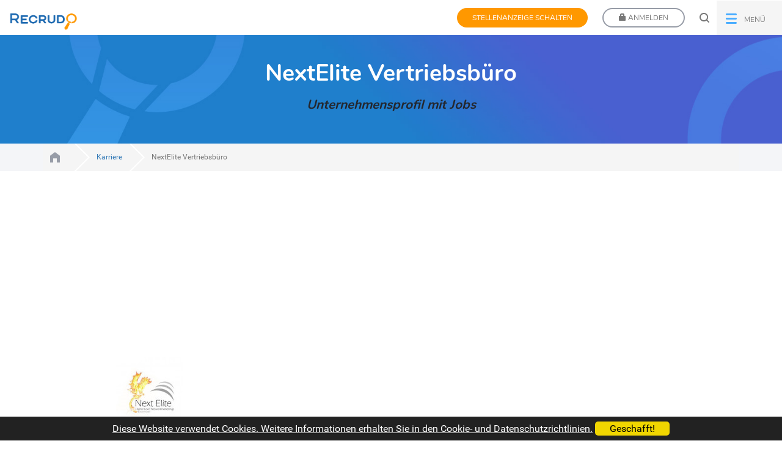

--- FILE ---
content_type: text/html; charset=UTF-8
request_url: https://www.recrudo.com/karriere/nextelite-vertriebsburo-545
body_size: 4719
content:
<!DOCTYPE html>
<html lang="de">
<head>
    <link rel="preconnect" href="https://www.google.com">
    <link rel="preconnect" href="https://www.gstatic.com" crossorigin>
    <link rel="preconnect" href="https://www.googletagmanager.com" crossorigin>
    <link rel="preload" as="script" href="https://www.google.com/recaptcha/api.js">

    <!-- Google Tag Manager -->
    <script>
        dataLayer = [];
        (function(w,d,s,l,i){w[l]=w[l]||[];w[l].push({'gtm.start':
                new Date().getTime(),event:'gtm.js'});var f=d.getElementsByTagName(s)[0],
                j=d.createElement(s),dl=l!='dataLayer'?'&l='+l:'';j.async=true;j.src=
                'https://www.googletagmanager.com/gtm.js?id='+i+dl;f.parentNode.insertBefore(j,f);
        })(window,document,'script','dataLayer','GTM-NLBCJS');
    </script>

    <meta charset="utf-8" />
    <meta name="apple-mobile-web-app-capable" content="yes" />
    <meta name="csrf-token" content="ofSFtqJ7mlrFJwj3Cala5bgF0HJVPXgHSuhHi10I">
    <meta name="format-detection" content="telephone=yes" />
    <meta name="format-detection" content="address=no" />
    <meta name="HandheldFriendly" content="True" />
    <meta name="viewport" content="user-scalable=no, width=device-width, height=device-height, initial-scale=1.0" />
    <meta name="theme-color" content="#ff9800" />
    <meta name="p:domain_verify" content="8369066ad77b40e8b7a296c9fec2e8db" />
    <meta property="fb:app_id" content="324161257959420" />
    <meta http-equiv="X-UA-Compatible" content="IE=edge" />
    <title>NextElite Vertriebsbüro Firmenprofil ~ Jobs, Stellenanzeigen, Karriere</title>
<meta name="keywords" content="NextElite Vertriebsbüro, Jobs, Job, Firma, Unternehmen, Karriere, Stellenanzeige, Beruf">
<meta property="og:title" content="NextElite Vertriebsbüro Firmenprofil ~ Jobs, Stellenanzeigen, Karriere" />
<meta property="og:url" content="https://www.recrudo.com/karriere/nextelite-vertriebsburo-545" />
<meta property="og:type" content="website" />
<meta property="og:site_name" content="Recrudo Jobbörse" />
<meta property="og:image" content="https://www.recrudo.com/img/recrudo_facebook_group.jpg" />

<meta name="twitter:card" content="summary" />
<meta name="twitter:site" content="@recrudoJOBS" />
<meta name="twitter:title" content="NextElite Vertriebsbüro Firmenprofil ~ Jobs, Stellenanzeigen, Karriere" />
    <meta name="google-site-verification" content="qC4-_HxETxTyg41958Y63y-yGVO71w4AJK7EfUUGE5w" />

    <link rel="apple-touch-icon" sizes="180x180" href="https://www.recrudo.com/img/favicon/apple-touch-icon.png">
    <link rel="icon" type="image/png" sizes="32x32" href="https://www.recrudo.com/img/favicon/favicon-32x32.png">
    <link rel="icon" type="image/png" sizes="16x16" href="https://www.recrudo.com/img/favicon/favicon-16x16.png">
    <link rel="manifest" href="https://www.recrudo.com/img/favicon/site.webmanifest">

    <link rel="preload" as="script" href="https://www.recrudo.com/js/vendor.js">
    <link rel="preload" as="script" href="https://www.recrudo.com/js/app.min.js">

            <script type="application/ld+json">{"@context":"http:\/\/schema.org","@type":"Organization","address":{"@type":"PostalAddress","addressCountry":{"@type":"Country","description":"Deutschland"},"addressLocality":"27356 Rotenburg (Wümme)"},"description":"","legalName":"NextElite Vertriebsbüro","url":"https:\/\/www.recrudo.com\/karriere\/nextelite-vertriebsburo-545","seeks":{"@type":"Demand","businessFunction":{"@type":"BusinessFunction","description":"Personal"}},"logo":{"@type":"ImageObject","url":"https:\/\/www.recrudo.com\/images\/company\/5\/4\/5\/545\/nextelite-vertriebsburo-545.jpg"}}</script>
    
    <!-- Scripts -->
    <script>
        window.Laravel={"csrfToken":"ofSFtqJ7mlrFJwj3Cala5bgF0HJVPXgHSuhHi10I"}    </script>
    <!-- End Google Tag Manager -->
    <link type="text/css" rel="stylesheet" href="https://www.recrudo.com/css/app.css" />
    <script type="text/javascript" src="https://www.recrudo.com/js/manifest.js"></script>
    <script type="text/javascript" src="https://www.recrudo.com/js/vendor.js"></script>
    <script type="text/javascript" src="https://www.recrudo.com/js/app.min.js"></script>
    <script type="text/javascript" src="https://www.recrudo.com/js/jobs.js"></script>

    
        <link rel="alternate" hreflang="de" type="application/rss+xml" href="https://www.recrudo.com/export/jobs.rss" title="Die neuesten Jobs bei Recrudo ~ www.recrudo.com">
    <script async src="https://www.google.com/recaptcha/api.js"></script>

</head>
<body role="document">
    <!-- Google Tag Manager (noscript) -->
    <noscript><iframe src="https://www.googletagmanager.com/ns.html?id=GTM-NLBCJS"
                      height="0" width="0" style="display:none;visibility:hidden"></iframe></noscript>
    <!-- End Google Tag Manager (noscript) -->

    <div aria-hidden="true" class="modal modal-va-middle fade" role="dialog" id="registerModal">
    <div class="modal-dialog " role="document">
        <div class="modal-content">
            <div class="modal-header">
                <button type="button" class="close" data-dismiss="modal">&times;</button>
                <h4 class="modal-title"></h4>
            </div>
            <div class="modal-body">
                <div class="modal-loader" style="min-height:150px; position: fixed; left: 50%; top: 50%; display: none;">
                    <img src="https://www.recrudo.com/img/loader.gif" alt="Inhalte laden..." />
                </div>
            </div>
            <div class="modal-footer"></div>
        </div>
    </div>
</div>
<script>
$(function() {
    let id = 'registerModal';
    window.openmodal(id);
});
</script>    <header id="header" class="subhead">
    <div class="">
        <nav class="navbar navbar-default navbar-fixed-top">
            <div class="container-fluid">
            <!-- Brand and toggle get grouped for better mobile display -->
            <div class="navbar-header">
                <button type="button" class="navbar-toggle collapsed" data-toggle="collapse" data-target="#rec-navbar-collapse-1" aria-expanded="false">
                    <span class="sr-only">Toggle navigation</span>
                    <span class="icon-bar"></span>
                    <span class="icon-bar"></span>
                    <span class="icon-bar"></span>
                </button>
                                <a href="https://www.recrudo.com/login" data-remote="false" data-toggle="modal" data-target="#registerModal" title="Anmeldung | Recrudo" class="visible-xs locked-icon"><img src="https://www.recrudo.com/img/locked-icon.png" srcset="https://www.recrudo.com/img/locked-icon-2x.png 2x" alt="Anmeldung | Recrudo"></a>
                                
                <a href="https://www.recrudo.com" class="navbar-brand logo"><img src="https://www.recrudo.com/img/recrudo-logo.png" alt="Recrudo Jobs"></a>
            </div>

            <!-- Collect the nav links, forms, and other content for toggling -->
            <div class="collapse navbar-collapse" id="rec-navbar-collapse-1">
                <ul class="nav navbar-nav navbar-right">
                                                      <li class="hidden-xs">
                        <a href="https://www.recrudo.com/stellenanzeige-schalten" title="Paket buchen"
                           class="btn btn-primary btn-action btn-sm">
                            Stellenanzeige schalten
                        </a>
                    </li>
                    <li class="visible-xs">
                        <a href="https://www.recrudo.com/stellenanzeige-schalten" title="Paket buchen">
                            Stellenanzeige schalten
                        </a>
                    </li>
                    <li class="hidden-xs">
                        <a href="https://www.recrudo.com/login" data-remote="false" data-toggle="modal" data-target="#registerModal"
                           title="Anmeldung | Recrudo" class="btn btn-default btn-sm">
                              <span class="glyphicon glyphicon-lock" aria-hidden="true"></span>
                              Anmelden
                        </a>
                    </li>
                    <li class="visible-xs">
                        <a href="https://www.recrudo.com/login" data-remote="false" data-toggle="modal" data-target="#registerModal"
                           title="Anmeldung | Recrudo">
                          <span class="glyphicon glyphicon-lock" aria-hidden="true"></span>
                          Anmelden
                        </a>
                    </li>
                                                    <li class="hidden-xs">
                    <div id="search" class="header-main-search">
                        <form id="header-search-form" action="https://www.recrudo.com/search/jobs" method="get" enctype="application/x-www-form-urlencoded" accept-charset="UTF-8">
                            <input type="hidden" id="route" value="" />
                            <input id="search-input-header" type="search" name="q" value="" placeholder="Was und wo?" class="form-control input-lg header-search-input" required />
                        </form>
                        <a href="#" class="close header-search-text-replace">Close Form</a>
                    </div>
                    <button type="button" class="header-search-trigger header-search-text-replace" title="Suche öffnen">
                    </button>
                </li>
                <!--  ONLY ON MOBILE VISIBLE -->
                <li class="visible-xs"><a href="https://www.recrudo.com">Home </a></li>
                                    
                    <li class="visible-xs"><a href="https://www.recrudo.com/search/jobs">Suche</a></li>
                    <li class="visible-xs"><a href="https://www.recrudo.com/jobs">Alle Jobs</a></li>
                    <li class="visible-xs"><a href="https://www.recrudo.com/neue-jobs">Neueste Jobs</a></li>
                    <li class="visible-xs"><a href="https://www.recrudo.com/kontakt">Kontakt</a></li>
                    
                                <!--  ONLY ON MOBILE VISIBLE END -->


                    <li class="dropdown hidden-xs">
                        <a href="#" data-toggle="dropdown" role="button" aria-haspopup="true" aria-expanded="false" class="dropdown-toggle btn btn-link btn-sm l-table">
                            <i class="icn_hamburger l-cell"></i>
                            <span class="l-cell padding1e-h" aria-hidden="true">Menü</span>
                        </a>
                        <ul class="dropdown-menu">
                                                      <li><a href="https://www.recrudo.com" class="home l-rel"><i class="icn_home"></i><span>Home</span></a></li>
                            <li><a href="https://www.recrudo.com/search/jobs">Suche</a></li>
                            <li><a href="https://www.recrudo.com/jobs">Alle Jobs</a></li>
                            <li><a href="https://www.recrudo.com/neue-jobs">Neueste Jobs</a></li>
                            <li><a href="https://www.recrudo.com/kontakt">Kontakt</a></li>
                                                  </ul>
                    </li>
                </ul>

            </div><!-- /.navbar-collapse -->
            </div><!-- /.container-fluid -->
        </nav>
    </div>
    
</header>
<div id="mainwrapper" class="container-fluid">
    <main>
        <div class="row">
            <section>
                
                                                
                    <div class="subheader text-center l-table">
    <div class="l-cell">
        <h1>NextElite Vertriebsbüro</h1>
    <h2>Unternehmensprofil mit Jobs</h2>
    </div>
</div>
                    <div class="breadcrumb-container">
	<div class="background-grey hidden-xs smallText">
	    <div class="container">
	        <div class="row">
	            <div class="col-sm-12">
	                <ol class="breadcrumb">
	                    	                        	                            <li  class="first" title="Zur Startseite" ><a href="https://www.recrudo.com">Jobs für Studenten, Absolventen und Young Professionals</a></li>
	                        	                    	                        	                            <li ><a href="https://www.recrudo.com/karriere">Karriere</a></li>
	                        	                    	                        	                            <li class="active">NextElite Vertriebsbüro</li>
	                        	                    	                </ol>
	            </div>
	        </div>
	    </div>
	</div>
</div>

                
                                                <br>
                                <div class="container">
    <div class="row">
        <script async src="https://pagead2.googlesyndication.com/pagead/js/adsbygoogle.js?client=ca-pub-8870076863158357"
        crossorigin="anonymous"></script>
<ins class="adsbygoogle"
     style="display:block"
     data-ad-client="ca-pub-8870076863158357"
     data-ad-slot="8473672577"
     data-ad-format="auto"
     data-full-width-responsive="true"></ins>
<script>
    (adsbygoogle = window.adsbygoogle || []).push({});
</script>    </div>
    <div class="row">
        <div class="col-lg-3 col-md-4 col-sm-4 col-xs-12">
                                    <img src="https://www.recrudo.com/images/company/5/4/5/545/nextelite-vertriebsburo-545.jpg" alt="NextElite Vertriebsbüro" class="img img-responsive" />
                        </div>
        <div class="col-lg-9 col-md-8 col-sm-8 col-xs-12">
            
        </div>
    </div>

    <div class="clearfix"></div>

    <div class="row">
        <div class="col-xs-12 col-sm-6 col-lg-4">
            <h3>Unsere Jobs</h3>
        </div>
    </div>

    <div class="row l-flex">
                            <div class="col-xs-12 col-sm-6 col-lg-4">
                <div class="job-intro">
    <div class="company-logo">
        <a href="https://www.recrudo.com/karriere/nextelite-vertriebsburo-545" title="NextElite Vertriebsbüro - Firmenprofil anzeigen">
                        <img src="https://www.recrudo.com/images/company/5/4/5/545/nextelite-vertriebsburo-545.jpg" alt="Jobs von NextElite Vertriebsbüro" class="img img-responsive" />
                    </a>
    </div>
    
    <div class="job-content">
        <div class="job-title">
              <a class="secondary-color" href="https://www.recrudo.com/jobs/werde-beautyconsultant-mw-deiner-stadt-3" title="WERDE BEAUTYCONSULTANT (m/w) , DEINER STADT !">WERDE BEAUTYCONSULTANT (m/w) , DEINER STADT !</a>
        </div>
        <div class="company-name">
            <object type="image/svg+xml" data="https://www.recrudo.com/img/ico/Business_small.svg">
                NextElite Vertriebsbüro
            </object>
                            <a href="https://www.recrudo.com/karriere/nextelite-vertriebsburo-545" title="NextElite Vertriebsbüro - Firmenprofil anzeigen">NextElite Vertriebsbüro</a>
                    </div>
        <div class="company-city">
            <object type="image/svg+xml" data="https://www.recrudo.com/img/ico/Location.svg">
                Job in Deutschland
            </object>
                                                <a href="https://www.recrudo.com/jobs-in-Deutschland" title="Deutschland Jobs ~ Finde offene Stellen in Deutschland">Deutschland</a>
                                    </div>
        <div class="job-period">
             
             Gehalt:
             <strong>
                                    nach Vereinbarung
                             </strong>
        </div>

                <div class="job-buttons">
          


            
            
        </div>
        
        
    </div>
</div>
            </div>
                    <div class="col-xs-12 col-sm-6 col-lg-4">
                <div class="job-intro">
    <div class="company-logo">
        <a href="https://www.recrudo.com/karriere/nextelite-vertriebsburo-545" title="NextElite Vertriebsbüro - Firmenprofil anzeigen">
                        <img src="https://www.recrudo.com/images/company/5/4/5/545/nextelite-vertriebsburo-545.jpg" alt="Jobs von NextElite Vertriebsbüro" class="img img-responsive" />
                    </a>
    </div>
    
    <div class="job-content">
        <div class="job-title">
              <a class="secondary-color" href="https://www.recrudo.com/jobs/werde-beautyconsultant-mw-deiner-stadt" title="WERDE BEAUTYCONSULTANT (m/w) , DEINER STADT !">WERDE BEAUTYCONSULTANT (m/w) , DEINER STADT !</a>
        </div>
        <div class="company-name">
            <object type="image/svg+xml" data="https://www.recrudo.com/img/ico/Business_small.svg">
                NextElite Vertriebsbüro
            </object>
                            <a href="https://www.recrudo.com/karriere/nextelite-vertriebsburo-545" title="NextElite Vertriebsbüro - Firmenprofil anzeigen">NextElite Vertriebsbüro</a>
                    </div>
        <div class="company-city">
            <object type="image/svg+xml" data="https://www.recrudo.com/img/ico/Location.svg">
                Job in Deutschland
            </object>
                                                <a href="https://www.recrudo.com/jobs-in-Deutschland" title="Deutschland Jobs ~ Finde offene Stellen in Deutschland">Deutschland</a>
                                    </div>
        <div class="job-period">
             
             Gehalt:
             <strong>
                                    nach Vereinbarung
                             </strong>
        </div>

                <div class="job-buttons">
          


            
            
        </div>
        
        
    </div>
</div>
            </div>
                    <div class="col-xs-12 col-sm-6 col-lg-4">
                <div class="job-intro">
    <div class="company-logo">
        <a href="https://www.recrudo.com/karriere/nextelite-vertriebsburo-545" title="NextElite Vertriebsbüro - Firmenprofil anzeigen">
                        <img src="https://www.recrudo.com/images/company/5/4/5/545/nextelite-vertriebsburo-545.jpg" alt="Jobs von NextElite Vertriebsbüro" class="img img-responsive" />
                    </a>
    </div>
    
    <div class="job-content">
        <div class="job-title">
              <a class="secondary-color" href="https://www.recrudo.com/jobs/werde-beautyconsultant-mw-deiner-stadt-1" title="WERDE BEAUTYCONSULTANT (m/w) , DEINER STADT !">WERDE BEAUTYCONSULTANT (m/w) , DEINER STADT !</a>
        </div>
        <div class="company-name">
            <object type="image/svg+xml" data="https://www.recrudo.com/img/ico/Business_small.svg">
                NextElite Vertriebsbüro
            </object>
                            <a href="https://www.recrudo.com/karriere/nextelite-vertriebsburo-545" title="NextElite Vertriebsbüro - Firmenprofil anzeigen">NextElite Vertriebsbüro</a>
                    </div>
        <div class="company-city">
            <object type="image/svg+xml" data="https://www.recrudo.com/img/ico/Location.svg">
                Job in Deutschland
            </object>
                                                <a href="https://www.recrudo.com/jobs-in-Deutschland" title="Deutschland Jobs ~ Finde offene Stellen in Deutschland">Deutschland</a>
                                    </div>
        <div class="job-period">
             
             Gehalt:
             <strong>
                                    nach Vereinbarung
                             </strong>
        </div>

                <div class="job-buttons">
          


            
            
        </div>
        
        
    </div>
</div>
            </div>
                    </div>
    <div class="clearfix"></div>
    <div class="text-center">
        
    </div>
</div>
            </section>
        </div>
    </main>

    <footer>
    <div class="row dark">
        <div class="container">
            <div class="col-md-12 text-center margin5e">
                <p><img src="https://www.recrudo.com/img/recrudo_logo_white.png" class="footerLogo" alt="Recrudo"></p>
                <p class="smallText">
                    <a href="https://www.recrudo.com/stellenanzeige-schalten">Für Arbeitgeber</a>
                     &nbsp; - &nbsp;
                    <a href="https://www.recrudo.com/kontakt">Kontakt</a>
                    &nbsp; - &nbsp;
                    <a href="https://www.recrudo.com/impressum">Impressum</a>

                    &nbsp; - &nbsp;
                    <a href="https://www.recrudo.com/bedingungen">AGB &amp; Datenschutz</a>
                    &nbsp; - &nbsp;
                    <a href="https://magazin.recrudo.com">Magazin</a>
                    &nbsp; - &nbsp;
                    <a href="https://www.recrudo.com/neue-jobs">Neueste Jobs</a>
                    <br><br>
                    &copy; 2017-2026 Recrudo - Jobbörse für Studenten, Absolventen &amp; Young Professionals
                </p>
                <p class="footer-social-icons">
                  
                                                      <a href="https://www.recrudo.com/kontakt" onclick="window.open(this.href); return false;" rel="nofollow">
                    <span class="fa fa-envelope footer-social-icons-parts"></span>
                  </a>
                                                      <a href="https://www.facebook.com/Recrudo.Jobs/" onclick="window.open(this.href); return false;" rel="nofollow">
                    <span class="fa fa-facebook footer-social-icons-parts"></span>
                  </a>
                                                      <a href="https://plus.google.com/u/0/117094658553431246525" onclick="window.open(this.href); return false;" rel="nofollow">
                    <span class="fa fa-google footer-social-icons-parts"></span>
                  </a>
                                                      <a href="https://twitter.com/RecrudoJobs" onclick="window.open(this.href); return false;" rel="nofollow">
                    <span class="fa fa-twitter footer-social-icons-parts"></span>
                  </a>
                                                      <a href="https://www.pinterest.de/recrudo/" onclick="window.open(this.href); return false;" rel="nofollow">
                    <span class="fa fa-pinterest footer-social-icons-parts"></span>
                  </a>
                                  </p>
            </div>
        </div>
    </div>
</footer>
<div id="choice-footer-msg"></div>
<div class="cookie-law">
    <div class="resize">
        <a target="_blank" href="https://www.recrudo.com/bedingungen">Diese Website verwendet Cookies. Weitere Informationen erhalten Sie in den Cookie- und Datenschutzrichtlinien.</a>
        <span data-toggle="cookie-law">Geschafft!</span>
    </div>
</div>
</div>
<script>
    var lastCheck = new Date();
    var caffeineSendDrip = function () {
        var ajax = window.XMLHttpRequest
            ? new XMLHttpRequest
            : new ActiveXObject('Microsoft.XMLHTTP');

        ajax.onreadystatechange = function () {
            if (ajax.readyState === 4 && ajax.status === 204) {
                lastCheck = new Date();
            }
        };

        ajax.open('GET', '/genealabs/laravel-caffeine/drip');
        ajax.setRequestHeader('X-Requested-With', 'XMLHttpRequest');
        ajax.send();
    };

    setInterval(function () {
        caffeineSendDrip();
    }, 300000);

    if (2000 > 0) {
        setInterval(function () {
            if (new Date() - lastCheck >= 604682000) {
                location.reload(true);
            }
        }, 2000);
    }
</script>
<script defer src="https://static.cloudflareinsights.com/beacon.min.js/vcd15cbe7772f49c399c6a5babf22c1241717689176015" integrity="sha512-ZpsOmlRQV6y907TI0dKBHq9Md29nnaEIPlkf84rnaERnq6zvWvPUqr2ft8M1aS28oN72PdrCzSjY4U6VaAw1EQ==" data-cf-beacon='{"version":"2024.11.0","token":"b779cd158ef54137b3970ba4c1415174","r":1,"server_timing":{"name":{"cfCacheStatus":true,"cfEdge":true,"cfExtPri":true,"cfL4":true,"cfOrigin":true,"cfSpeedBrain":true},"location_startswith":null}}' crossorigin="anonymous"></script>
</body>
</html>

--- FILE ---
content_type: text/html; charset=utf-8
request_url: https://www.google.com/recaptcha/api2/aframe
body_size: -86
content:
<!DOCTYPE HTML><html><head><meta http-equiv="content-type" content="text/html; charset=UTF-8"></head><body><script nonce="m8NjaPFVknH8cCVaREGgCw">/** Anti-fraud and anti-abuse applications only. See google.com/recaptcha */ try{var clients={'sodar':'https://pagead2.googlesyndication.com/pagead/sodar?'};window.addEventListener("message",function(a){try{if(a.source===window.parent){var b=JSON.parse(a.data);var c=clients[b['id']];if(c){var d=document.createElement('img');d.src=c+b['params']+'&rc='+(localStorage.getItem("rc::a")?sessionStorage.getItem("rc::b"):"");window.document.body.appendChild(d);sessionStorage.setItem("rc::e",parseInt(sessionStorage.getItem("rc::e")||0)+1);localStorage.setItem("rc::h",'1769056344618');}}}catch(b){}});window.parent.postMessage("_grecaptcha_ready", "*");}catch(b){}</script></body></html>

--- FILE ---
content_type: image/svg+xml
request_url: https://www.recrudo.com/img/icons/icn_home_white.svg
body_size: -96
content:
<?xml version="1.0" encoding="utf-8"?>
<!-- Generator: Adobe Illustrator 16.0.0, SVG Export Plug-In . SVG Version: 6.00 Build 0)  -->
<!DOCTYPE svg PUBLIC "-//W3C//DTD SVG 1.1//EN" "http://www.w3.org/Graphics/SVG/1.1/DTD/svg11.dtd">
<svg version="1.1" id="Layer_1" xmlns="http://www.w3.org/2000/svg" xmlns:xlink="http://www.w3.org/1999/xlink" x="0px" y="0px"
	 width="15.993px" height="17.033px" fill="white" viewBox="0 0 15.993 17.033" enable-background="new 0 0 15.993 17.033" xml:space="preserve">
<polygon points="7.997,0 0,5.906 0,17.033 5.069,17.033 5.069,10.393 10.923,10.393 10.923,17.033 15.993,17.033 15.993,5.906 "/>
</svg>


--- FILE ---
content_type: image/svg+xml
request_url: https://www.recrudo.com/img/icons/hamburger_lightblue.svg
body_size: 31
content:
<?xml version="1.0" encoding="utf-8"?>
<!-- Generator: Adobe Illustrator 16.0.0, SVG Export Plug-In . SVG Version: 6.00 Build 0)  -->
<!DOCTYPE svg PUBLIC "-//W3C//DTD SVG 1.1//EN" "http://www.w3.org/Graphics/SVG/1.1/DTD/svg11.dtd">
<svg version="1.1" id="Layer_1" xmlns="http://www.w3.org/2000/svg" xmlns:xlink="http://www.w3.org/1999/xlink" x="0px" y="0px"
	 width="18px" height="17px" fill="#4aadff" viewBox="0 0 18 17" enable-background="new 0 0 18 17" xml:space="preserve">
<g>
	<path fill-rule="evenodd" clip-rule="evenodd" d="M1.5,3h15C17.329,3,18,2.328,18,1.5C18,0.671,17.329,0,16.5,0h-15
		C0.671,0,0,0.671,0,1.5C0,2.328,0.671,3,1.5,3z M16.5,7h-15C0.671,7,0,7.671,0,8.5S0.671,10,1.5,10h15c0.829,0,1.5-0.671,1.5-1.5
		S17.329,7,16.5,7z M16.5,14h-15C0.671,14,0,14.671,0,15.5C0,16.328,0.671,17,1.5,17h15c0.829,0,1.5-0.671,1.5-1.5
		C18,14.671,17.329,14,16.5,14z"/>
</g>
</svg>
